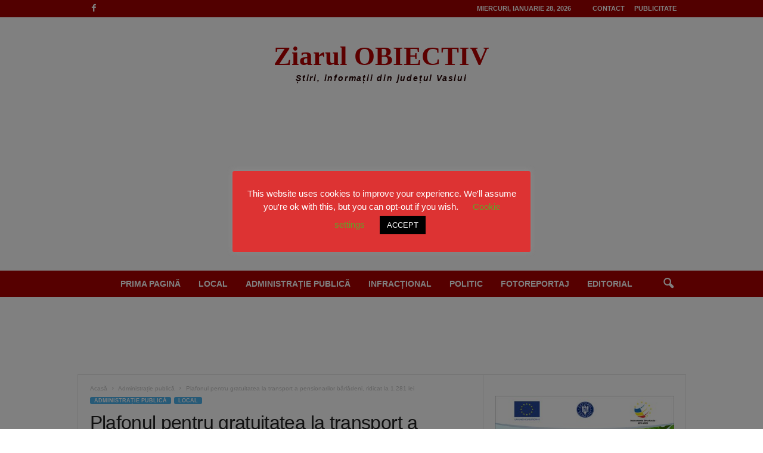

--- FILE ---
content_type: text/html; charset=UTF-8
request_url: https://www.ziarulobiectiv.ro/wp-admin/admin-ajax.php?td_theme_name=Newsmag&v=5.4.3.4
body_size: -152
content:
{"15571":120}

--- FILE ---
content_type: text/html; charset=utf-8
request_url: https://www.google.com/recaptcha/api2/aframe
body_size: 267
content:
<!DOCTYPE HTML><html><head><meta http-equiv="content-type" content="text/html; charset=UTF-8"></head><body><script nonce="oYgJNFgyHg6P0BV_4HooKg">/** Anti-fraud and anti-abuse applications only. See google.com/recaptcha */ try{var clients={'sodar':'https://pagead2.googlesyndication.com/pagead/sodar?'};window.addEventListener("message",function(a){try{if(a.source===window.parent){var b=JSON.parse(a.data);var c=clients[b['id']];if(c){var d=document.createElement('img');d.src=c+b['params']+'&rc='+(localStorage.getItem("rc::a")?sessionStorage.getItem("rc::b"):"");window.document.body.appendChild(d);sessionStorage.setItem("rc::e",parseInt(sessionStorage.getItem("rc::e")||0)+1);localStorage.setItem("rc::h",'1769631706862');}}}catch(b){}});window.parent.postMessage("_grecaptcha_ready", "*");}catch(b){}</script></body></html>